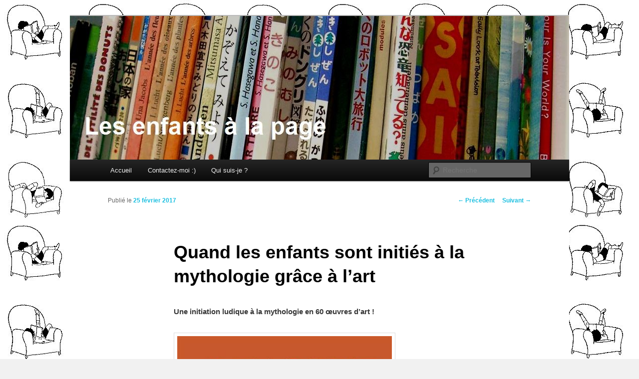

--- FILE ---
content_type: text/html; charset=utf-8
request_url: https://www.google.com/recaptcha/api2/anchor?ar=1&k=6LcEQc4jAAAAAN2c6AifXik2fl2UlS8HQpr9F-OI&co=aHR0cDovL2xlc2VuZmFudHNhbGFwYWdlLmNvbTo4MA..&hl=fr&v=PoyoqOPhxBO7pBk68S4YbpHZ&size=normal&anchor-ms=20000&execute-ms=30000&cb=ith7yti3wvpj
body_size: 49720
content:
<!DOCTYPE HTML><html dir="ltr" lang="fr"><head><meta http-equiv="Content-Type" content="text/html; charset=UTF-8">
<meta http-equiv="X-UA-Compatible" content="IE=edge">
<title>reCAPTCHA</title>
<style type="text/css">
/* cyrillic-ext */
@font-face {
  font-family: 'Roboto';
  font-style: normal;
  font-weight: 400;
  font-stretch: 100%;
  src: url(//fonts.gstatic.com/s/roboto/v48/KFO7CnqEu92Fr1ME7kSn66aGLdTylUAMa3GUBHMdazTgWw.woff2) format('woff2');
  unicode-range: U+0460-052F, U+1C80-1C8A, U+20B4, U+2DE0-2DFF, U+A640-A69F, U+FE2E-FE2F;
}
/* cyrillic */
@font-face {
  font-family: 'Roboto';
  font-style: normal;
  font-weight: 400;
  font-stretch: 100%;
  src: url(//fonts.gstatic.com/s/roboto/v48/KFO7CnqEu92Fr1ME7kSn66aGLdTylUAMa3iUBHMdazTgWw.woff2) format('woff2');
  unicode-range: U+0301, U+0400-045F, U+0490-0491, U+04B0-04B1, U+2116;
}
/* greek-ext */
@font-face {
  font-family: 'Roboto';
  font-style: normal;
  font-weight: 400;
  font-stretch: 100%;
  src: url(//fonts.gstatic.com/s/roboto/v48/KFO7CnqEu92Fr1ME7kSn66aGLdTylUAMa3CUBHMdazTgWw.woff2) format('woff2');
  unicode-range: U+1F00-1FFF;
}
/* greek */
@font-face {
  font-family: 'Roboto';
  font-style: normal;
  font-weight: 400;
  font-stretch: 100%;
  src: url(//fonts.gstatic.com/s/roboto/v48/KFO7CnqEu92Fr1ME7kSn66aGLdTylUAMa3-UBHMdazTgWw.woff2) format('woff2');
  unicode-range: U+0370-0377, U+037A-037F, U+0384-038A, U+038C, U+038E-03A1, U+03A3-03FF;
}
/* math */
@font-face {
  font-family: 'Roboto';
  font-style: normal;
  font-weight: 400;
  font-stretch: 100%;
  src: url(//fonts.gstatic.com/s/roboto/v48/KFO7CnqEu92Fr1ME7kSn66aGLdTylUAMawCUBHMdazTgWw.woff2) format('woff2');
  unicode-range: U+0302-0303, U+0305, U+0307-0308, U+0310, U+0312, U+0315, U+031A, U+0326-0327, U+032C, U+032F-0330, U+0332-0333, U+0338, U+033A, U+0346, U+034D, U+0391-03A1, U+03A3-03A9, U+03B1-03C9, U+03D1, U+03D5-03D6, U+03F0-03F1, U+03F4-03F5, U+2016-2017, U+2034-2038, U+203C, U+2040, U+2043, U+2047, U+2050, U+2057, U+205F, U+2070-2071, U+2074-208E, U+2090-209C, U+20D0-20DC, U+20E1, U+20E5-20EF, U+2100-2112, U+2114-2115, U+2117-2121, U+2123-214F, U+2190, U+2192, U+2194-21AE, U+21B0-21E5, U+21F1-21F2, U+21F4-2211, U+2213-2214, U+2216-22FF, U+2308-230B, U+2310, U+2319, U+231C-2321, U+2336-237A, U+237C, U+2395, U+239B-23B7, U+23D0, U+23DC-23E1, U+2474-2475, U+25AF, U+25B3, U+25B7, U+25BD, U+25C1, U+25CA, U+25CC, U+25FB, U+266D-266F, U+27C0-27FF, U+2900-2AFF, U+2B0E-2B11, U+2B30-2B4C, U+2BFE, U+3030, U+FF5B, U+FF5D, U+1D400-1D7FF, U+1EE00-1EEFF;
}
/* symbols */
@font-face {
  font-family: 'Roboto';
  font-style: normal;
  font-weight: 400;
  font-stretch: 100%;
  src: url(//fonts.gstatic.com/s/roboto/v48/KFO7CnqEu92Fr1ME7kSn66aGLdTylUAMaxKUBHMdazTgWw.woff2) format('woff2');
  unicode-range: U+0001-000C, U+000E-001F, U+007F-009F, U+20DD-20E0, U+20E2-20E4, U+2150-218F, U+2190, U+2192, U+2194-2199, U+21AF, U+21E6-21F0, U+21F3, U+2218-2219, U+2299, U+22C4-22C6, U+2300-243F, U+2440-244A, U+2460-24FF, U+25A0-27BF, U+2800-28FF, U+2921-2922, U+2981, U+29BF, U+29EB, U+2B00-2BFF, U+4DC0-4DFF, U+FFF9-FFFB, U+10140-1018E, U+10190-1019C, U+101A0, U+101D0-101FD, U+102E0-102FB, U+10E60-10E7E, U+1D2C0-1D2D3, U+1D2E0-1D37F, U+1F000-1F0FF, U+1F100-1F1AD, U+1F1E6-1F1FF, U+1F30D-1F30F, U+1F315, U+1F31C, U+1F31E, U+1F320-1F32C, U+1F336, U+1F378, U+1F37D, U+1F382, U+1F393-1F39F, U+1F3A7-1F3A8, U+1F3AC-1F3AF, U+1F3C2, U+1F3C4-1F3C6, U+1F3CA-1F3CE, U+1F3D4-1F3E0, U+1F3ED, U+1F3F1-1F3F3, U+1F3F5-1F3F7, U+1F408, U+1F415, U+1F41F, U+1F426, U+1F43F, U+1F441-1F442, U+1F444, U+1F446-1F449, U+1F44C-1F44E, U+1F453, U+1F46A, U+1F47D, U+1F4A3, U+1F4B0, U+1F4B3, U+1F4B9, U+1F4BB, U+1F4BF, U+1F4C8-1F4CB, U+1F4D6, U+1F4DA, U+1F4DF, U+1F4E3-1F4E6, U+1F4EA-1F4ED, U+1F4F7, U+1F4F9-1F4FB, U+1F4FD-1F4FE, U+1F503, U+1F507-1F50B, U+1F50D, U+1F512-1F513, U+1F53E-1F54A, U+1F54F-1F5FA, U+1F610, U+1F650-1F67F, U+1F687, U+1F68D, U+1F691, U+1F694, U+1F698, U+1F6AD, U+1F6B2, U+1F6B9-1F6BA, U+1F6BC, U+1F6C6-1F6CF, U+1F6D3-1F6D7, U+1F6E0-1F6EA, U+1F6F0-1F6F3, U+1F6F7-1F6FC, U+1F700-1F7FF, U+1F800-1F80B, U+1F810-1F847, U+1F850-1F859, U+1F860-1F887, U+1F890-1F8AD, U+1F8B0-1F8BB, U+1F8C0-1F8C1, U+1F900-1F90B, U+1F93B, U+1F946, U+1F984, U+1F996, U+1F9E9, U+1FA00-1FA6F, U+1FA70-1FA7C, U+1FA80-1FA89, U+1FA8F-1FAC6, U+1FACE-1FADC, U+1FADF-1FAE9, U+1FAF0-1FAF8, U+1FB00-1FBFF;
}
/* vietnamese */
@font-face {
  font-family: 'Roboto';
  font-style: normal;
  font-weight: 400;
  font-stretch: 100%;
  src: url(//fonts.gstatic.com/s/roboto/v48/KFO7CnqEu92Fr1ME7kSn66aGLdTylUAMa3OUBHMdazTgWw.woff2) format('woff2');
  unicode-range: U+0102-0103, U+0110-0111, U+0128-0129, U+0168-0169, U+01A0-01A1, U+01AF-01B0, U+0300-0301, U+0303-0304, U+0308-0309, U+0323, U+0329, U+1EA0-1EF9, U+20AB;
}
/* latin-ext */
@font-face {
  font-family: 'Roboto';
  font-style: normal;
  font-weight: 400;
  font-stretch: 100%;
  src: url(//fonts.gstatic.com/s/roboto/v48/KFO7CnqEu92Fr1ME7kSn66aGLdTylUAMa3KUBHMdazTgWw.woff2) format('woff2');
  unicode-range: U+0100-02BA, U+02BD-02C5, U+02C7-02CC, U+02CE-02D7, U+02DD-02FF, U+0304, U+0308, U+0329, U+1D00-1DBF, U+1E00-1E9F, U+1EF2-1EFF, U+2020, U+20A0-20AB, U+20AD-20C0, U+2113, U+2C60-2C7F, U+A720-A7FF;
}
/* latin */
@font-face {
  font-family: 'Roboto';
  font-style: normal;
  font-weight: 400;
  font-stretch: 100%;
  src: url(//fonts.gstatic.com/s/roboto/v48/KFO7CnqEu92Fr1ME7kSn66aGLdTylUAMa3yUBHMdazQ.woff2) format('woff2');
  unicode-range: U+0000-00FF, U+0131, U+0152-0153, U+02BB-02BC, U+02C6, U+02DA, U+02DC, U+0304, U+0308, U+0329, U+2000-206F, U+20AC, U+2122, U+2191, U+2193, U+2212, U+2215, U+FEFF, U+FFFD;
}
/* cyrillic-ext */
@font-face {
  font-family: 'Roboto';
  font-style: normal;
  font-weight: 500;
  font-stretch: 100%;
  src: url(//fonts.gstatic.com/s/roboto/v48/KFO7CnqEu92Fr1ME7kSn66aGLdTylUAMa3GUBHMdazTgWw.woff2) format('woff2');
  unicode-range: U+0460-052F, U+1C80-1C8A, U+20B4, U+2DE0-2DFF, U+A640-A69F, U+FE2E-FE2F;
}
/* cyrillic */
@font-face {
  font-family: 'Roboto';
  font-style: normal;
  font-weight: 500;
  font-stretch: 100%;
  src: url(//fonts.gstatic.com/s/roboto/v48/KFO7CnqEu92Fr1ME7kSn66aGLdTylUAMa3iUBHMdazTgWw.woff2) format('woff2');
  unicode-range: U+0301, U+0400-045F, U+0490-0491, U+04B0-04B1, U+2116;
}
/* greek-ext */
@font-face {
  font-family: 'Roboto';
  font-style: normal;
  font-weight: 500;
  font-stretch: 100%;
  src: url(//fonts.gstatic.com/s/roboto/v48/KFO7CnqEu92Fr1ME7kSn66aGLdTylUAMa3CUBHMdazTgWw.woff2) format('woff2');
  unicode-range: U+1F00-1FFF;
}
/* greek */
@font-face {
  font-family: 'Roboto';
  font-style: normal;
  font-weight: 500;
  font-stretch: 100%;
  src: url(//fonts.gstatic.com/s/roboto/v48/KFO7CnqEu92Fr1ME7kSn66aGLdTylUAMa3-UBHMdazTgWw.woff2) format('woff2');
  unicode-range: U+0370-0377, U+037A-037F, U+0384-038A, U+038C, U+038E-03A1, U+03A3-03FF;
}
/* math */
@font-face {
  font-family: 'Roboto';
  font-style: normal;
  font-weight: 500;
  font-stretch: 100%;
  src: url(//fonts.gstatic.com/s/roboto/v48/KFO7CnqEu92Fr1ME7kSn66aGLdTylUAMawCUBHMdazTgWw.woff2) format('woff2');
  unicode-range: U+0302-0303, U+0305, U+0307-0308, U+0310, U+0312, U+0315, U+031A, U+0326-0327, U+032C, U+032F-0330, U+0332-0333, U+0338, U+033A, U+0346, U+034D, U+0391-03A1, U+03A3-03A9, U+03B1-03C9, U+03D1, U+03D5-03D6, U+03F0-03F1, U+03F4-03F5, U+2016-2017, U+2034-2038, U+203C, U+2040, U+2043, U+2047, U+2050, U+2057, U+205F, U+2070-2071, U+2074-208E, U+2090-209C, U+20D0-20DC, U+20E1, U+20E5-20EF, U+2100-2112, U+2114-2115, U+2117-2121, U+2123-214F, U+2190, U+2192, U+2194-21AE, U+21B0-21E5, U+21F1-21F2, U+21F4-2211, U+2213-2214, U+2216-22FF, U+2308-230B, U+2310, U+2319, U+231C-2321, U+2336-237A, U+237C, U+2395, U+239B-23B7, U+23D0, U+23DC-23E1, U+2474-2475, U+25AF, U+25B3, U+25B7, U+25BD, U+25C1, U+25CA, U+25CC, U+25FB, U+266D-266F, U+27C0-27FF, U+2900-2AFF, U+2B0E-2B11, U+2B30-2B4C, U+2BFE, U+3030, U+FF5B, U+FF5D, U+1D400-1D7FF, U+1EE00-1EEFF;
}
/* symbols */
@font-face {
  font-family: 'Roboto';
  font-style: normal;
  font-weight: 500;
  font-stretch: 100%;
  src: url(//fonts.gstatic.com/s/roboto/v48/KFO7CnqEu92Fr1ME7kSn66aGLdTylUAMaxKUBHMdazTgWw.woff2) format('woff2');
  unicode-range: U+0001-000C, U+000E-001F, U+007F-009F, U+20DD-20E0, U+20E2-20E4, U+2150-218F, U+2190, U+2192, U+2194-2199, U+21AF, U+21E6-21F0, U+21F3, U+2218-2219, U+2299, U+22C4-22C6, U+2300-243F, U+2440-244A, U+2460-24FF, U+25A0-27BF, U+2800-28FF, U+2921-2922, U+2981, U+29BF, U+29EB, U+2B00-2BFF, U+4DC0-4DFF, U+FFF9-FFFB, U+10140-1018E, U+10190-1019C, U+101A0, U+101D0-101FD, U+102E0-102FB, U+10E60-10E7E, U+1D2C0-1D2D3, U+1D2E0-1D37F, U+1F000-1F0FF, U+1F100-1F1AD, U+1F1E6-1F1FF, U+1F30D-1F30F, U+1F315, U+1F31C, U+1F31E, U+1F320-1F32C, U+1F336, U+1F378, U+1F37D, U+1F382, U+1F393-1F39F, U+1F3A7-1F3A8, U+1F3AC-1F3AF, U+1F3C2, U+1F3C4-1F3C6, U+1F3CA-1F3CE, U+1F3D4-1F3E0, U+1F3ED, U+1F3F1-1F3F3, U+1F3F5-1F3F7, U+1F408, U+1F415, U+1F41F, U+1F426, U+1F43F, U+1F441-1F442, U+1F444, U+1F446-1F449, U+1F44C-1F44E, U+1F453, U+1F46A, U+1F47D, U+1F4A3, U+1F4B0, U+1F4B3, U+1F4B9, U+1F4BB, U+1F4BF, U+1F4C8-1F4CB, U+1F4D6, U+1F4DA, U+1F4DF, U+1F4E3-1F4E6, U+1F4EA-1F4ED, U+1F4F7, U+1F4F9-1F4FB, U+1F4FD-1F4FE, U+1F503, U+1F507-1F50B, U+1F50D, U+1F512-1F513, U+1F53E-1F54A, U+1F54F-1F5FA, U+1F610, U+1F650-1F67F, U+1F687, U+1F68D, U+1F691, U+1F694, U+1F698, U+1F6AD, U+1F6B2, U+1F6B9-1F6BA, U+1F6BC, U+1F6C6-1F6CF, U+1F6D3-1F6D7, U+1F6E0-1F6EA, U+1F6F0-1F6F3, U+1F6F7-1F6FC, U+1F700-1F7FF, U+1F800-1F80B, U+1F810-1F847, U+1F850-1F859, U+1F860-1F887, U+1F890-1F8AD, U+1F8B0-1F8BB, U+1F8C0-1F8C1, U+1F900-1F90B, U+1F93B, U+1F946, U+1F984, U+1F996, U+1F9E9, U+1FA00-1FA6F, U+1FA70-1FA7C, U+1FA80-1FA89, U+1FA8F-1FAC6, U+1FACE-1FADC, U+1FADF-1FAE9, U+1FAF0-1FAF8, U+1FB00-1FBFF;
}
/* vietnamese */
@font-face {
  font-family: 'Roboto';
  font-style: normal;
  font-weight: 500;
  font-stretch: 100%;
  src: url(//fonts.gstatic.com/s/roboto/v48/KFO7CnqEu92Fr1ME7kSn66aGLdTylUAMa3OUBHMdazTgWw.woff2) format('woff2');
  unicode-range: U+0102-0103, U+0110-0111, U+0128-0129, U+0168-0169, U+01A0-01A1, U+01AF-01B0, U+0300-0301, U+0303-0304, U+0308-0309, U+0323, U+0329, U+1EA0-1EF9, U+20AB;
}
/* latin-ext */
@font-face {
  font-family: 'Roboto';
  font-style: normal;
  font-weight: 500;
  font-stretch: 100%;
  src: url(//fonts.gstatic.com/s/roboto/v48/KFO7CnqEu92Fr1ME7kSn66aGLdTylUAMa3KUBHMdazTgWw.woff2) format('woff2');
  unicode-range: U+0100-02BA, U+02BD-02C5, U+02C7-02CC, U+02CE-02D7, U+02DD-02FF, U+0304, U+0308, U+0329, U+1D00-1DBF, U+1E00-1E9F, U+1EF2-1EFF, U+2020, U+20A0-20AB, U+20AD-20C0, U+2113, U+2C60-2C7F, U+A720-A7FF;
}
/* latin */
@font-face {
  font-family: 'Roboto';
  font-style: normal;
  font-weight: 500;
  font-stretch: 100%;
  src: url(//fonts.gstatic.com/s/roboto/v48/KFO7CnqEu92Fr1ME7kSn66aGLdTylUAMa3yUBHMdazQ.woff2) format('woff2');
  unicode-range: U+0000-00FF, U+0131, U+0152-0153, U+02BB-02BC, U+02C6, U+02DA, U+02DC, U+0304, U+0308, U+0329, U+2000-206F, U+20AC, U+2122, U+2191, U+2193, U+2212, U+2215, U+FEFF, U+FFFD;
}
/* cyrillic-ext */
@font-face {
  font-family: 'Roboto';
  font-style: normal;
  font-weight: 900;
  font-stretch: 100%;
  src: url(//fonts.gstatic.com/s/roboto/v48/KFO7CnqEu92Fr1ME7kSn66aGLdTylUAMa3GUBHMdazTgWw.woff2) format('woff2');
  unicode-range: U+0460-052F, U+1C80-1C8A, U+20B4, U+2DE0-2DFF, U+A640-A69F, U+FE2E-FE2F;
}
/* cyrillic */
@font-face {
  font-family: 'Roboto';
  font-style: normal;
  font-weight: 900;
  font-stretch: 100%;
  src: url(//fonts.gstatic.com/s/roboto/v48/KFO7CnqEu92Fr1ME7kSn66aGLdTylUAMa3iUBHMdazTgWw.woff2) format('woff2');
  unicode-range: U+0301, U+0400-045F, U+0490-0491, U+04B0-04B1, U+2116;
}
/* greek-ext */
@font-face {
  font-family: 'Roboto';
  font-style: normal;
  font-weight: 900;
  font-stretch: 100%;
  src: url(//fonts.gstatic.com/s/roboto/v48/KFO7CnqEu92Fr1ME7kSn66aGLdTylUAMa3CUBHMdazTgWw.woff2) format('woff2');
  unicode-range: U+1F00-1FFF;
}
/* greek */
@font-face {
  font-family: 'Roboto';
  font-style: normal;
  font-weight: 900;
  font-stretch: 100%;
  src: url(//fonts.gstatic.com/s/roboto/v48/KFO7CnqEu92Fr1ME7kSn66aGLdTylUAMa3-UBHMdazTgWw.woff2) format('woff2');
  unicode-range: U+0370-0377, U+037A-037F, U+0384-038A, U+038C, U+038E-03A1, U+03A3-03FF;
}
/* math */
@font-face {
  font-family: 'Roboto';
  font-style: normal;
  font-weight: 900;
  font-stretch: 100%;
  src: url(//fonts.gstatic.com/s/roboto/v48/KFO7CnqEu92Fr1ME7kSn66aGLdTylUAMawCUBHMdazTgWw.woff2) format('woff2');
  unicode-range: U+0302-0303, U+0305, U+0307-0308, U+0310, U+0312, U+0315, U+031A, U+0326-0327, U+032C, U+032F-0330, U+0332-0333, U+0338, U+033A, U+0346, U+034D, U+0391-03A1, U+03A3-03A9, U+03B1-03C9, U+03D1, U+03D5-03D6, U+03F0-03F1, U+03F4-03F5, U+2016-2017, U+2034-2038, U+203C, U+2040, U+2043, U+2047, U+2050, U+2057, U+205F, U+2070-2071, U+2074-208E, U+2090-209C, U+20D0-20DC, U+20E1, U+20E5-20EF, U+2100-2112, U+2114-2115, U+2117-2121, U+2123-214F, U+2190, U+2192, U+2194-21AE, U+21B0-21E5, U+21F1-21F2, U+21F4-2211, U+2213-2214, U+2216-22FF, U+2308-230B, U+2310, U+2319, U+231C-2321, U+2336-237A, U+237C, U+2395, U+239B-23B7, U+23D0, U+23DC-23E1, U+2474-2475, U+25AF, U+25B3, U+25B7, U+25BD, U+25C1, U+25CA, U+25CC, U+25FB, U+266D-266F, U+27C0-27FF, U+2900-2AFF, U+2B0E-2B11, U+2B30-2B4C, U+2BFE, U+3030, U+FF5B, U+FF5D, U+1D400-1D7FF, U+1EE00-1EEFF;
}
/* symbols */
@font-face {
  font-family: 'Roboto';
  font-style: normal;
  font-weight: 900;
  font-stretch: 100%;
  src: url(//fonts.gstatic.com/s/roboto/v48/KFO7CnqEu92Fr1ME7kSn66aGLdTylUAMaxKUBHMdazTgWw.woff2) format('woff2');
  unicode-range: U+0001-000C, U+000E-001F, U+007F-009F, U+20DD-20E0, U+20E2-20E4, U+2150-218F, U+2190, U+2192, U+2194-2199, U+21AF, U+21E6-21F0, U+21F3, U+2218-2219, U+2299, U+22C4-22C6, U+2300-243F, U+2440-244A, U+2460-24FF, U+25A0-27BF, U+2800-28FF, U+2921-2922, U+2981, U+29BF, U+29EB, U+2B00-2BFF, U+4DC0-4DFF, U+FFF9-FFFB, U+10140-1018E, U+10190-1019C, U+101A0, U+101D0-101FD, U+102E0-102FB, U+10E60-10E7E, U+1D2C0-1D2D3, U+1D2E0-1D37F, U+1F000-1F0FF, U+1F100-1F1AD, U+1F1E6-1F1FF, U+1F30D-1F30F, U+1F315, U+1F31C, U+1F31E, U+1F320-1F32C, U+1F336, U+1F378, U+1F37D, U+1F382, U+1F393-1F39F, U+1F3A7-1F3A8, U+1F3AC-1F3AF, U+1F3C2, U+1F3C4-1F3C6, U+1F3CA-1F3CE, U+1F3D4-1F3E0, U+1F3ED, U+1F3F1-1F3F3, U+1F3F5-1F3F7, U+1F408, U+1F415, U+1F41F, U+1F426, U+1F43F, U+1F441-1F442, U+1F444, U+1F446-1F449, U+1F44C-1F44E, U+1F453, U+1F46A, U+1F47D, U+1F4A3, U+1F4B0, U+1F4B3, U+1F4B9, U+1F4BB, U+1F4BF, U+1F4C8-1F4CB, U+1F4D6, U+1F4DA, U+1F4DF, U+1F4E3-1F4E6, U+1F4EA-1F4ED, U+1F4F7, U+1F4F9-1F4FB, U+1F4FD-1F4FE, U+1F503, U+1F507-1F50B, U+1F50D, U+1F512-1F513, U+1F53E-1F54A, U+1F54F-1F5FA, U+1F610, U+1F650-1F67F, U+1F687, U+1F68D, U+1F691, U+1F694, U+1F698, U+1F6AD, U+1F6B2, U+1F6B9-1F6BA, U+1F6BC, U+1F6C6-1F6CF, U+1F6D3-1F6D7, U+1F6E0-1F6EA, U+1F6F0-1F6F3, U+1F6F7-1F6FC, U+1F700-1F7FF, U+1F800-1F80B, U+1F810-1F847, U+1F850-1F859, U+1F860-1F887, U+1F890-1F8AD, U+1F8B0-1F8BB, U+1F8C0-1F8C1, U+1F900-1F90B, U+1F93B, U+1F946, U+1F984, U+1F996, U+1F9E9, U+1FA00-1FA6F, U+1FA70-1FA7C, U+1FA80-1FA89, U+1FA8F-1FAC6, U+1FACE-1FADC, U+1FADF-1FAE9, U+1FAF0-1FAF8, U+1FB00-1FBFF;
}
/* vietnamese */
@font-face {
  font-family: 'Roboto';
  font-style: normal;
  font-weight: 900;
  font-stretch: 100%;
  src: url(//fonts.gstatic.com/s/roboto/v48/KFO7CnqEu92Fr1ME7kSn66aGLdTylUAMa3OUBHMdazTgWw.woff2) format('woff2');
  unicode-range: U+0102-0103, U+0110-0111, U+0128-0129, U+0168-0169, U+01A0-01A1, U+01AF-01B0, U+0300-0301, U+0303-0304, U+0308-0309, U+0323, U+0329, U+1EA0-1EF9, U+20AB;
}
/* latin-ext */
@font-face {
  font-family: 'Roboto';
  font-style: normal;
  font-weight: 900;
  font-stretch: 100%;
  src: url(//fonts.gstatic.com/s/roboto/v48/KFO7CnqEu92Fr1ME7kSn66aGLdTylUAMa3KUBHMdazTgWw.woff2) format('woff2');
  unicode-range: U+0100-02BA, U+02BD-02C5, U+02C7-02CC, U+02CE-02D7, U+02DD-02FF, U+0304, U+0308, U+0329, U+1D00-1DBF, U+1E00-1E9F, U+1EF2-1EFF, U+2020, U+20A0-20AB, U+20AD-20C0, U+2113, U+2C60-2C7F, U+A720-A7FF;
}
/* latin */
@font-face {
  font-family: 'Roboto';
  font-style: normal;
  font-weight: 900;
  font-stretch: 100%;
  src: url(//fonts.gstatic.com/s/roboto/v48/KFO7CnqEu92Fr1ME7kSn66aGLdTylUAMa3yUBHMdazQ.woff2) format('woff2');
  unicode-range: U+0000-00FF, U+0131, U+0152-0153, U+02BB-02BC, U+02C6, U+02DA, U+02DC, U+0304, U+0308, U+0329, U+2000-206F, U+20AC, U+2122, U+2191, U+2193, U+2212, U+2215, U+FEFF, U+FFFD;
}

</style>
<link rel="stylesheet" type="text/css" href="https://www.gstatic.com/recaptcha/releases/PoyoqOPhxBO7pBk68S4YbpHZ/styles__ltr.css">
<script nonce="Lc7IHKePxs4Ns45YhbboYg" type="text/javascript">window['__recaptcha_api'] = 'https://www.google.com/recaptcha/api2/';</script>
<script type="text/javascript" src="https://www.gstatic.com/recaptcha/releases/PoyoqOPhxBO7pBk68S4YbpHZ/recaptcha__fr.js" nonce="Lc7IHKePxs4Ns45YhbboYg">
      
    </script></head>
<body><div id="rc-anchor-alert" class="rc-anchor-alert"></div>
<input type="hidden" id="recaptcha-token" value="[base64]">
<script type="text/javascript" nonce="Lc7IHKePxs4Ns45YhbboYg">
      recaptcha.anchor.Main.init("[\x22ainput\x22,[\x22bgdata\x22,\x22\x22,\[base64]/[base64]/[base64]/bmV3IHJbeF0oY1swXSk6RT09Mj9uZXcgclt4XShjWzBdLGNbMV0pOkU9PTM/bmV3IHJbeF0oY1swXSxjWzFdLGNbMl0pOkU9PTQ/[base64]/[base64]/[base64]/[base64]/[base64]/[base64]/[base64]/[base64]\x22,\[base64]\x22,\x22I2BeHsOKMFHCkMKAwpLCvcO0b8KVwo7DhVDDjsKWwqPDu1lmw4rCpMKPIsOeFsOyRHR7PMK3YzZLNijCslFtw6BgIRlwKcOGw5/Dj1DDtUTDmMODFsOWaMOkwoPCpMK9wojCpDcAw4lUw60lc3kMwrbDmcKlJ0YCfsONwophX8K3woPCkz7DhsKmM8K3aMKyYcKFScKVw6dZwqJdw7Y7w74Kwpc/aTHDoSPCk35Jw649w547CD/CmsKYwrbCvsOyL3rDuQvDvsKRwqjCuhhLw6rDicK3H8KNSMOTwqLDtWNEwonCuAfDjsOcwoTCncKoCsKiMiM7w4DClHZswpgZwqRyK2J1cmPDgMOVwoBRRxF/w7/CqCvDriDDgSc4LkVmCRABwoRQw5fCusOewpPCj8K7XMO7w4cVwoMrwqERwo3DpsOZwpzDtMKVLsKZHCUlX1JUT8OUw4xBw6MiwrI0wqDCgwcKfFJnecKbD8KRbkzCjMO+fn50wr/ChcOXwqLCoH/DhWfCusOVwovCtMKQw40vwp3DnsOqw4rCvj9CKMKewpHDicK/w5IOZsOpw5PCqsO0wpAtLMOzAizCoXsiwqzChsOlPEvDqiNGw6x7ajpMf3bClMOUTS0Tw4dWwo04YBp5ekUTw6zDsMKMwoVhwpYpcW0jZcKHCD1TFsKHwrbCkMKCbMOdRsORw77CksK4A8OvNMKiw6g/wp8zwqXCrMKCw7gawrpMwobDvsK3BsKHYsK1chHDr8K5w4UXL3HCh8OJO1nDiQ7DjkbCjFAqWxnDsC/DqUEIAWJcZcOnQMOuwpZTE0DCuyBoIsKEVRJyw7s8w4LDnMKjCcKUwprCqMKkw5dUwrxhEcK3d0TDmcOpF8Ocw7DDqUfCrsORwpY7IcObPGTCqcOFCHVbOcOHw7zCoijDqMOyP2oKwp/DgULCnsO1wofDj8OdJy3Do8KGwofCh1/CkXonw47DmcKqwoEWw7hIwpfCisKLwrbDlnPDscK8wqLDu1khwpNNw5Q1w6LDnsKpWsK6w7sCPcO3e8KfejTCqMK5wqEow5PCoGTCox4XXTfCujAtwrnDpDsiTAPCtCbCnMOnbcKPwrQ+ShjDvMKDHzUCw4TCisOcw7/CkMKRQsOLwrVqa2DCncO4Q1gWw5/Cm2XCocKVw67DhkjDoTLCuMKFYlVJH8K/w7UlImHDg8KBwpoJRlvCmsKZLMKrKi0yHsKpbCYZOcKLccKmFWgGTcK9w4LDqMK/[base64]/w64kw4M4w5cUbjDCmWZ4w7AWQcOvS8O4V8KXw7ZUOMKqZcKBwpTCp8O8Q8Kuw4XCkUgyWB/ChE/DgDDDl8KTwrVFwrkxw4EYLsKJwppDw657JXrDmsOVwpXCncOMwqHDj8OtwqHDj0DCkMKrw65Pw4w4w47DoFPCmwHCuBBfQMOQw7JFw5bCiQjDvWTCtDwoNELDqXnDilIHw78vd3nCksOUw5/DvMOPwotzJMOFJMO7L8OXdsKVwrASwoEeDsOTw6orwqLDu0EQP8OZccOOIcKHNBbClcK0GTHCkMKDw4TDv33ChFIGZcOCwqzChTweeilwwqXDqcKDwqU2w5Q0wq3CshUaw7PDi8OdwoYCKkfDlcOqLHxiHUbDjsK3w7A/[base64]/Ck1PDhsKww5BCw6kRfcOew7Ekwr/CosKOF1fDlsO5R8KnLMKnwrDDpMO2w63CsDnDrisQAQDCvzJ5C0XCssO/w4g6wqjDlsK6wrPDggs4wpUXFUfDqxdyw4TDviLDjh1fwqLDtgbDqz3CjsOgw5IBAcKBF8Klw7zDkMKqX15Zw7TDkcO6AAU2XcO9Uz/DhRAow53DimJSRcODwohvPh/[base64]/CsMKlwp7CrcKDck7Dp8Kmw6t1OgE5wp8uEsOrF8KgAsK+wqB7wp3DusOnw5N9W8KAwqfDnx4Nwr7DpcOpd8KFwoEOcMO4ScKcLcOlR8Opw6zDjhTDtsKoPMKxSTvCnyXDoHoAwqtbwp3DklzCqFTCscK5bsOfRD3DnsOTEcK/Q8OUGCLCkMOdwqnDlGF5O8OJDsKSw4jDti3DtcOUwrfCtsK1bcKNw6rClMOAw4HDswgIMMK3X8O4AyEMRMK/cjTDt2HDk8KMeMOKXMK7wo7Dk8KpfTPDicK3wo7CrmJPw7/CnRMBVsO2aRhtwqvDsTPDh8Kkw5jCnsOEw6t7dcO/wpXDvsKwK8OMw7wjwpnDoMKFwqLCq8KoFEUNwr5yanvDrljCkijCjTrDh0PDtcOecBUKw7rCqlfDmF4OcgzCjMOGMcOIwonCi8KTGcO8w5jDo8Oew7ZDS0w5TEAZYzoaw7/DvsOxwrXDskosdw4ew5HClyRwDcOFV0FRY8O6Pkg2WDPCpMOcwq8NEHHDo3DDvV/CsMOeR8ODw7kbZsOjw5jDpH3CqjnCowvDjcK5IG4awpVHwqrCmVbCiCBaw6USIioiJsKSccOSwovCscOPWwbDm8KIdsKAwoE2ScOUw4kiwqTCjjwHfcO6c0t4FMO0wqdIw7vCuAvCqVcFJ3LDvcKXwr0iw57CpnjDl8Oyw6ZVw6FMOy/CrSN1wo7Cr8KEMMKyw4lHw7N7RsOUUnZ1w6rCngPDvMOdw48aVVl2RUXCo0jCtyIIwqrDvBzCiMOTZFjCmMKbfGrCl8KjMllNw5DDjsObwrfDqcOMIF0DFMKHw4QPam1jwp8BYMKSU8Kcw5NzXMKDMAYBeMOkPMKYw7HCo8OGw6UELMKUOjXDlsO6HTTCh8KSwo7CnG/CgsOUD1oEJMOMw4PCtCk6w7LDscOiWsOhwoFsBsKSFnbDuMKCw6bCvSPCsEcqw4AtPFd6wqHDuBdew6QXwqDCuMKdw4HDicOQKWkTwolUwp5QL8KhaHzCtgnCkFtxw7HCpsKiOcKpZG9uwq1LwpPCoD4/UzUPDAFVw4XCocKNJMOUwq3CisKJLxwUDDBBNFDDuxHDhMO+VXPDjsOJBsKtD8OFwp8Dwr42wozCpktFEcOAw6sLUsOCw5LCs8OiE8OJcTTCtMKuB1PChMO+MMOFw4/CiGDCtMOXw4LDqnrCnkrCiw3DrXMDwrQEw5QUcMOlwrYfcyJUw7rDgAzDl8OrasOqQ1fDoMK7w5LCt2QDwr8iW8OqwrcVw7RHasKMa8O6w5F/[base64]/wrvCpkIVSk57V8Ktw5g2w4F6w5pcOjXCl1ktwrZOTGvCnTzDijTDgcOnw5TCvS0wD8O+w5HDhcOyG1I/ClxzwqElfMOiwqzChF9wwq5ZWU8Pw7VNw6DDmT8GZBJWw41IU8OzB8KmwprDqMK/w4JSw6bCtg3DlcO6wrBeA8KCwqZow41AO1hxw6FVd8KhJUPDksO/P8KJIMKILcKHHcOeQE3CqMKmGsKJw5snHEwbwrvCvxjDoAXDhcKTKivDljwkw6Vta8Kuw48Iwq51WcO1bMO9UAMxDyE6w6Afw4LDrz7Djgcaw6DDhMOybR5kTcOQwqfChWE9wpEqXMKow7/CoMK5wrTCqUnCk3VpU2cuA8KwP8K8fMOWeMKJwrV5w4xUw7socMOCw4NId8OvXlZ4RsOUwr8pw7HCuwkBXTpqwpFuwrfCohlawpnDpMOsRykBAcKpQk3DrDTDssKvbMKxcG/[base64]/cFHCk8O8BQ/CjsKAwrwaeUULBi5cw5sSXcKKPnt+EWw/FMKMJcKTw486agHDqnsAw5Udw4kCw6LCjDDDosOGX1NjHMKACAZgGRTCoWY2MMKCw44lYsKrXmXCohkWBlXDo8O6w5LDgMK8w53Dg3HCi8K1AhrDhsO0w7DDoMOJw7oYJwRHw4hbfMKUwpNmwrQSbcKAcwDDn8KZwo3Di8OrwrrDujNQw7g/IcOcw7vDjgHDi8ONSMKrwptDw4R/w4htwpd5Y3jDjlUNw6dwSsOMw5sjGcK0ccOtCB19w7jDjQrCo3PCgGvDl2zCqVXDnVBwZCXChGXDg09LfcObwooUwpBKwoY/wrtJw65leMOUARDDvx93KcKPw4MpJBFXwq9bK8KJw5ptw6/ClMOgwr9AU8OywqMcP8KcwrnDssKow6rCsShNwqPCrSoWVMKCIMKzV8O5w4BCwop8wppZV3HCncO6NW3Cg8KQJn5iw6bDqW8hIyXDm8OJw6Ahw6wyCgtuKcOiwp3DvlrDrcOjQ8KmXsK9JcO3ZXHCo8Olw4zDtisRw6/DocKJw4fDjxl1wovCoMKCwpROw7Blw4PCuWUnIALCtcOhQsKQw45xw4bDnCPChFNaw5Zrw5/CohvCk3d6NcOjQHvClMKhXBDDvyRhEsKdwqjCksOmWcKnZ3Jww4p7GsKIw7jCocKvw77Cv8KPXDs+wrHCoi5zBcKVw7/CmAYSCSHDmsKZwp8Xw43DtVVpAcOpw63CjBPDkWBpwq/[base64]/CgEYVw4k/wrTDuCTCocO1fcKVw4nCjsOzw4IuSTdrw5s0BMKVwpPDuGnCtsKKw7Alwo3CjsKvwpHCkSZBw5PCkgVaecO5ARk4wp/Dj8Olw6fDuw5cLsOuBMKKw6ZhDsKebFpFw5Yqe8OvwodJw7Y3wqjCsQQiwq7DusKuw5DDhcOndkE0D8OgBhPCrWrDlR5MwpTCnsKzwrTDgh3DjMKnDTXDnMKlwoPClMOuYinCh0fChFstw7jDq8KdfMOUVsKBw5ECwrbDmsK9wrA4w4LCrcKdwqfCnDPDo1N2esO/wqUyKnTClMOVw5HDmsOiworDnw/[base64]/wrzCoMK8w4jDkHnDocKGGzhhw4LDog7DuUHCsG/[base64]/LnjCiMOfwpx3cjo1w6QsKxcqcMK/wp8iwrfClcOlw6p8cj3Cm0M9woBLw5wLw48Jw4Auw6/CusOqw7ANZMOdK37DnMOpwqtOwpvCkC3DssK/w7EOCzVVwpbDtMOow5UPB21Iw43DniTCpsORRMOZw7/Cg30NwoJnw78dwr3ChMK/w7oCbl7DjBDCtAHCgcK+CsKQwpxUw4nCv8ONYCfCoH7Cn0/ClFjCsMOOA8OhUsKddl/DrsKFw4TCn8KTcsKxw7nDt8OJYcKJEMKTFsOKw5lzcsOOAMOGw4HCi8KHwpArwqtjwoc3w50Tw5DDrcKCw5vCl8KTHSsiPl5uKlQpw5gWw6fDh8OLw5fCh0/CocOdcjF/wr5FIkUHw6pLDGbDnCnCngQxwpJjw74LwoZWw54Xwr/[base64]/fzJGXkdGw4ldAijDu3zCrMKnw6/CtDgGcXrDnAIEAlbCk8Opw4YkT8OLdVIaw7hnXWk7w6vDkcOFw77CiyEQwo5aVz0+wq48w4DCihYMwphvFcKuwpvDvsOuw5Y6w5FrDcOFwqTDn8KJJ8OxwqzDllPDohTCocOqwp/CnhcYdSxZwpzDnRvDpMOXCx/Cvntvw6TDny7CmgMuw4B8wpjDlsOewpl1wo/CrVHDt8O0wqJ4PQwwwrsAFMKIw77CqVrDmlfCvQDCtcOsw59WwpLDksKXwqnCrHtDacOUwqvDoMKAwr47Hk7DiMO/wp9LAsKHwrzChcK4w7/Dm8Kow7fCnSPDi8KXwodew6tiw7wRA8OOYMK+wqRfcsODw4jClsOOw58UTz0IehjDlW7CukXDlVbCnlMMbMKwd8KUG8KifApFw4xPex/[base64]/CsUZGwrEew7PCocKnw6kFD8K6wr9SREXCi8OGwpVyIxrDmEdzw6jDjcOLw4LCkQ7Duk3DqsKywo4Qw4ogeSszwq7CnDTCqcKrwowdw4zCpcOcHsO3wpNuwqRBwqbDl0/DgsOGFFjCkcOIw67DrsKRbMKow4M1wq8iSBckaAwkQU3CkCwgwoIhw7XCkMO4w4HDrsO8JsOgwqw/R8KhRsKLw6PCkGw3YxrCp0rDnUPDisKMw7bDjsO9w4p+w4gPJQnDvAjCmg/Cng/[base64]/w5PDtMO2wpxdwrnCh8Ohwo1kw5jDqFvDjcKLwpLDo34IbsKWwqXDhF5Dw5lQeMOrw4oTBsKrPg50w7EAd8O0FCUxw7QIwrtQwp5EKRp+DzDDi8O4cCLDkjgCw6fDu8KTw4zDk2LDvWfCi8Kbw6E5w5/DpGRxJMOPw7Qiw5XDkRzCjTjDmMOwwrfDmxHDjsK6wr/CvETClMO/[base64]/[base64]/Dt1MJwrxGwqXDocOCVMKRwrnCrg8lwoEjSHHDuX7Djjwswq8GMR/CsBwEwp0Uw6ENK8OfOW5gwrImOcOqbFwgw5Vzwq/[base64]/CqGUXGCrDjAzChsOiwq9pw5jDljvDrcOnYMOWw63CssO0w6ZWw6Vgw6fDpMOuwqFVwp1EwozCqcOkHMOFZ8KhbkYJJcOFw5/CtMO2EsKPw5fCqnbDtMKPViLDmcKnOmRlw6Z2dMOqGcO0CcOyZcK3wrjDln1Lwq98wr0bwqA8w57Dm8KHwpvDiWHDhXXDhjptYMOHMsOfwod7woHDiArDucO+W8OMw4AidDQ/[base64]/DscKAwqTDlysPw5VIPTjCmiZtN8O9w4TCk21iw7cpPHvCp8O+QGJDRUIqw6vCoMOXZ0jDgxVdwrx9w6DCtcOSGsKUC8Kww6Jyw4VpNMO9wpbCg8K8by7CiE/[base64]/Dj0nDoDwDwrUVwoI8BnnChcOjw4vDhsOlc8O2Pi/Di8ONdDkxwoY5QC7DmSDCn0oKL8OkakPDp1/CuMKRwpTCmcKYRHsxwrHCtcKIwpwUw6wdw47DrTDCmsKGw41rw6Vmw61kwrRbEsKQFWXDlsO9wojDuMOqMMKHw5TCvHYyUcK7e1/[base64]/wrsgw5PCrMKlwpZEw7/DqsKawqcDOcOpAcOyfcOVMktxFTbCo8OBCcKew6LDjsKww4vCrk0SwqvCnXlADFzDqm/DhgjDp8OBeCDDkcKOBAwRwqbDicKHwrFUf8Kpw5QVw4IkwoM4BCZ3ZcKJwrZKwqfCsl7Dq8OLWQ/[base64]/ChcKpb8OxBkJJYQjDsn8IwpvDigB4CsKqw7ZdwpJ1wps8wqFMVUZCO8KmQcOrw54jw7h5w7vCtsOgHMOKw5RiAC0QTsKSwpN4MCATRjkzwrnDqcOTPcKyGsKDNj7CiyjCq8O/XsKoJ18iw77DlMOwGMOnwp4gbsKFeG7CpcOjw6zChXjCvRtVw7rCksOpw7AqPlhoK8OOHzzCuiTCt1M3wqjDi8OPw7bDsxXDuSx/fBtRQMKQwrUmLsO8w6NRwrx3HMKpwqrDpcO8w78Ow4nChyRPCxXCrsOuw6N7VsKtw5jDg8KWwrbCuj83wqpIRTE5bEgVw4xawph2w5h2M8K0VcOEwr/[base64]/[base64]/[base64]/DqA4Fwol8AnRsDsOyw55JUsKJw4TCuErCq33DrMKow7/DmzJyw5LDqR1eMcKbwpDDuTPCqw9aw6LCqAYKwo/[base64]/[base64]/[base64]/S2bDmcO1wq/CvS0ld8KnPcK+VsODfmwwFcKDHsKOwoIiw6DDqx9COA3DrjgkbMKkIH51Ayp7F3dYWB/Cm3jClXHCjwpawr4gw4ModcKUKAkqLsK/wqvCqcOTw63Drklmw5czesKdQcOBZnPCjHdPw5JdcHXDpjjDgMORw7DCvg4oYj3DnTBufsOPwqkHMjxgCWJUal5HL3HCknfCjMKqGzPDlS/CkDHChTvDkijDqzvCpwXDvcOvO8KVBHvDu8OERk07Hhx+Rz7Cnj8ISgMKM8KCw5bDucOUZcOAPcKTG8KhQhw4UnBjw4zCscO+HEdMwpbDl23Cu8O8w7/Di1/CmGwZw5dhwpokM8KzwrrDhm0OwqTDsjnCvsKIKsKzw68lF8KnCy9iEcKrw51iwq3DtCjDmcOLw4TCkcKmwqkBw6nDgFHDvMKYEMKuw7vCqMOlwoXCtn3CnABsXVHDqiB3w7VLw7nCtT7CjcKmwpDCuWYZLcKlwonDu8KIAMKkwoURw5fDq8OVw4nDisOcwq/DhsOAKTg6RDkkw6JvN8OsMcKQRxFDUCdUw4fDmsONw6cjwrDDqilXwpoDwrvCgy7CjVBlwoHDnCzDnsKiWzVmcxzCtMKocsOjwqw4dsK+w7DCmjfCk8O2OMODGzfDjwoAw4jCoS/CjyMpb8KVwqnDhRbCu8O+CcOAb34+YcOwwqIDATfDgwrCjXMrEMKbFMO4wr3CpCzDkcOvdD/DjQrCmkYeW8KKwpvCgiTCqw/[base64]/CiWF5Cl5eLMOPBixfw5A4LMOiw6E/wpV5Xk4mwpwOw4HDt8OBMsOZw7HCvyvDk00DRFnCsMKtJzsDw7fCjD3CqsKhwpcUbRfDicOpFE3CgMOjPlIZd8K6W8K4wrMVe2jCt8OZw6DDunXCqMKuesObNsKDT8KjXgswVcKRwrbDiAgMwrkqWV3DrznCrG3CqsO6Ujo6w4fClsOyw7TCrsK/w6QJwrMvw4wsw7RywoA1wqXDjMOPw40+wpslTzHCiMK0wp1EwqtLw5l/[base64]/[base64]/w7YzXcO5TWk7wovCqgTDknhPwoxMCifDrMK5M05xIgDCgMO7wqd/bMOUw5XCicKIw4rDiQZYBGfCncO/wo/DoXp8wr7DhsOHw4cZwpvDuMOiwqDDtsK+FgASwozDhVfDmkBhwq3CvcKAw5UpAsKfwpRwHcKvw7AxIMKDw6PCicKOXcOSI8KCw7HCm2zDgcKVw5UTR8OaacK3UsO6wqrCqMOxJsKxZi7Du2EBw49Qw7/DusOVJcO5AsONPcOWG08qBj3CiQvDmMKAAzFow5EDw6HDk0NdPSDCsDtOacOOJMO4w5XDosOywpnCrU7CqVfDiE1ew7TCrA/[base64]/DjsK7fcKswqvCo0duw5RscMKIw6fDiGh0aVjDrj5nw6LCqMKnesOaw7LDnMKhFcK7w6JUXMOyd8OgPsK1EkE/wpJXwqJjwolawqDDmGp8wrFBUGbCuHkVwrvDsMKTPQMZMV90Rj/Dj8ObwqDDvTAqwrc/CDRsEmMhwpItSVcVPEZXVFLCi25+w7TDqXDChsK7w4vDvmNJOw8SwpPDhl3ChsOEw61fw55Hw6HClcKkwrM9WiDCqMK8wpALwp10woLClcK5w5jDiEF1eyJewq9DUVIkXDPDicKbwplTQUtmc1chwonCiE7Csj/DuizCozDDq8KwQzRXw6/Djythw5XDiMOsDTPDg8OpdsK6woJwd8KPw6pMaC/DrnXDiFHDhEJRwoJ/w7o8VMKNw6E3wrpfIgd6wrrCrBPDjmMgwr89eTXCk8OLUyhDwpksTMOIbsKkwobDucK/Um9Hwpk1wo0nLcOHw6A/AMKRw5wVTMKiwohLScO7woI4XsKwVMKFOsKpSMOKc8OLFxfClsKKw71zwo/DshHCsEPCocO/wr9TaAoNB2LDgMOMw5/DnV/[base64]/YwrDtnQxccO5DwAPWsK7wpoJwp/DoMOeSgjDtSXDnFbCkcORPyPCpsOow6XCulHCvMO0woLDkzdLw4zCqsOTEz1awpIcw6QfAz/DoH5rJcO9wp5ewo7Dmz8vwoxHW8OSSMKmwrzCqsOCwrXCqXd/wpx3wqHDk8ORwpDDmT3CgcOmSsKDwprCjRRdHRA0PBnCqcKQw5o2w6ZGw7IiacKse8Kwwq3DpxDCnTsMw7B2EmDDosKowptpXn9aDMKgwpQQacO5TWJjw7AXwrp8ADjCg8OOw5zChMOJNgJBw5/DjsKZwrDDnA/DllnDl3DCoMKRw6Naw6Qjw6zDvBPDnzUNwq0hdy7DkMKzCx/[base64]/CtMKhw5jDjhhCwqN0LcO7wppQwpRvw6DDosOxJEPCsX7CvhQLwoI3G8KSw4jDqsKzIMOWw4/CrsODw7sUS3bDhsKswqPDq8KPTwDCv0ZgwovDoQh4w5vCkFLChVdDdlxCA8O1Ih05alDDvz3Ck8OewpPDlsOAB2fDiH/Cog9hSjLCisKPwqpbwo8CwpJdwrIpaADDkSXCjcOgYsKIeMOpSzk9wqPCvyorw4PClinCu8OLasK+UBjCgMODwqnDj8KPw5UXw67CjcOOwqTCsXJ6wr5WHFzDtsK6w6/CmcKfczgmOBAcwrQ+TcKNwoNbPsO2wq7Ds8Oewp3DgcKhw7VIw6/DpMOQwrh3wql8wqbCgxBRfMKJWGJOwo7DocOTwrhxw75+w4vDizIgWcK6CsOyCkQEK28sFCk+XSvCoBrDvgzCjMKJwrgPwq7DrsO/Gkouc3VZwoYuEsKnwrbCt8OiwrhcIMK6w5wSJcORwqghZ8OlJ2nCg8KwbA7CsMKxGmc7McOvw7RoaC1sNWDCs8OkQgooDTvCk2EYw4HCpylJwrDCn0fDkH0Bw6DCjMOnfibCl8OsW8KPw69xR8O/[base64]/DocOYK8O4w6vDgUXDisOnVsO+w6YlHX7Dk8OsZsK+wq5RwqA6w44JK8OoWX9sw4l/[base64]/DtUQ0JsOdwqrDv8KQwpp/[base64]/aW/DrivDiEXDvsK7wrRswqxNNwnDrQsVwqrChsK6wr9rYsK8ThDDvWHDksO+w4IHfcOOw6N4acOuwq3CusKYw6PDpcKrwoxRw4kNX8O6wrs0wpDChBJHGcOxw47CmzN4wq3CgcOYGRNMw696wqLCt8KNwpYSfsO0wp80wp/[base64]/wpV8AcKGG8K5TsO7w53DscOyw4LDn8KxejHCgMOyw4YCw7rDoX9lwpdKw6/DvUIIwr7CnURcwpPDuMKAORIGJcKsw6l2OlPDtl/DsMKswpcGwrrCunHDrcKXw6ApeDoHwp8nw6XChsK3AMKbwoTDtcK6w5w6w5vCosOjwrYVC8KGwroOw4vCvycTDSszw73DtHIJw57CjMKJLsOmwrZmV8OJNsOOw4sBw7jDksO9wqjDlzDDqgTDsQTChA/Cv8OZRxXDqsKbwoRHXX3Dvm7Cq1bDhRjDnSM6w7nCsMKBCAMrwrUlwojDrcOBwohkFcKBUMOawpkQwp8laMO+w5fDjcOvwoVjUMONbSzDpQnDvcKQVmjCsSEYGcOZw5xfw4/[base64]/CvGdkKsO0wobCiMKiZznDh8KVSFkbwp9bIMO1wrjDisOiw4BKBn8/woh0dsKdUCXDoMK6wqEwwpTDsMO/BsK0PsOKRcO0BsKfw5LDvMOXwqDDr2nCgsOoTMKNwpYAG1fDlwHCi8K4w4jDv8KbwpjCoWbCl8OIwo0CYMKbZ8K7fXgxw7N8w7w1Q3kvKsKKRn3DmyrCsMORZl3ClS3Dt0cEGcKvw7/DmMOpw5Zlwr8Zw75XAsOLcsOFQ8K8wq11Y8ONwpBOGT/[base64]/CksKuw719wpRMwofCrTFeBsO9ZEhcw4XDigvDqMOww6hKwrPCqMO1JGxVZcOewqHDvsKuIMOxw5c4w50Hw4MeP8Osw6XDncO0w7TDhMKzw7oyFMOHCUrCoHtkw6Iww4FaJcKddxZdQBrDrMK2SgBmFUx4wqIhwoTCvH3Cukd/wqAcHMOKAMOEwo1KHMOACToSwpnDgMOwfcOVwprCuXoeRcOVw7fCqsOPAzDDgsKqA8OVwr3DscOrBMOGdMO0wrzDvUtRw6Q+wr/DqnFkQcOCURJ3wq/CvCHCrcKUWcKOfMK8w5fDhsOtF8KZw77Du8K0wq0SUxAAwofCjcOtw5oQY8OdKMKiwpZeYcKMwrxawrvDp8OvZ8O2wqrDoMKkB1vDpAfDp8Kow4PCscOvRWpkOMOweMO8w6wKwrM5LWknDzhQwq/[base64]/CtzPCmcO9W8OQwprClAIRwpIgNMKOMjpMK8K9wooKwoTCkml2bcOWXToGwpjDu8KuwobCqMKyw4LCosOzw6gCTMKUwrVfwoTDrMKhHkktw7TDpMKZw7jDucO4X8Kaw4gjKFE6wpwbwqJzAWx5wrwvAcKIwqM6ChnDoyR8UkvCnsKGw4jDosO/[base64]/Dq8Odw7XDlGXDlAdlw59KBsOFwrnChcKSbsKQw4LDp8OwATc6w63DnMKNDsKlWMKkwqsTZcOMNsKww7tlXcKZYjBzwoTCqMOmES1cDMKww47DlCtecRTCvMORFcOiQmsQeVbDlcKBKxZsQG8IJMK8VF3DrcOufMKBLcOBwpjCqsOfeRrCgVVgw5/Dr8OzwpDCo8O3Qi3DmXDDjcOIwrIidAvCpsObw5jCo8K9L8Kiw5V4FFTDpVNREAnDocOkCDjDqHvCjwJewrxbYhXCjlU1w77DvCY8worCocKmw7/CsCjCg8KJw5Udw4fDtsORw4tgw4oXworChx3CmcOcYngvUcOXNzczMsOswrPCqsOZw53CosKWw6/CvsKBaD3DscOBwo3CpsOpZGNww5AnGFVEHcOwb8KdYcKywptuw5ddGA4qw4nDpUF3wpU+wrTClS8fw4TCnMKww77CoCdJb39BcyPCsMOpKxwRwqBSVcOFw6RoTsOVDcKHw6jDtg/DicOTw4LDryUqwrfDnQPDiMKwY8Kow4fCgjRnw55rMMOtw6NxKXPCj1pBbMOowpTDgMOcw43DtA16wroYLiXDuxbCq2TDgcOvaQ82w5jDsMKhw6TDgcKXwqbDksObOzHDv8KLw4fDtSUpwqfCqiLCjcOkf8KxwoTCoMKSfBnCoEvCgMKGLsKlw7/Cv05ywqHCpcOCwr0oCsKVExzCv8K+fgBFw4TCjEUaS8OTw4J6TsK/wqVewqksw5sHw6okc8O+w67CpsKUwrjDssO/Nl/DgGzDnQvCtQlVw6rClywmasKCw7A5aMKoWXw/LBNkMsOQwrDDgcKQw7DCvcKERMO7Nj4dLcKmO30fwp/[base64]/wpTDjz11VcKyNmnDlALCn8OLwopYQC/CucKRRiAmLFfChcOqw5hBw7TDpMObw7PCi8O7wqvChD3Cu0ZuGV9gwq3Ch8OZT27DisOuwpM+wpHDqsKBw5PCisOGw5vDoMOMw7TCjcOSNMO0bsOowovCqyYnw7bClCZtYMKIBF5lOcKlw6lqwrhyw5DDssOtOxRQwp0sOcOvwpNcw6XCt1jCjWfCsEQ/wofDmnB2w4VLA0jCslvDsMO2IsOZbzE3dcK3VMOwL2/[base64]/CiBHCjsO2wq8xw7RZPMOFY8Oic8O/wqpBb03Do8Kqw4gIdsO6fEPCr8K+wpfCo8OjS0jDpWdfccO4w6zDhmTDvGrCuhrDscKwG8OzwohhPsOoLRcBM8OOwqrDqMKIwoBIRn/Dn8Kww6zCvXjCkzzDjlc8NsO9TsOrwpHCtsOQwr3DjyPDsMKtZMKGCWPDmcKfwo5LY3jDmhLDisKZZRdYw7NQwqN1w4hPwqrCmcO5ZMOlw4/DjMO1WTAnwqcAw4FFMMKIG284wpZewqLDpsO+ZhkFN8KJwrbDtMOlwrLCq00/IMOuVsKaUzhidEPDnAsrw6/[base64]/CgDvDuD/CnMKGIsKHw5ImccKJP8KNe8K8RUtKMcO3IlVsMRLClwvDmidND8Klw7bDq8Oew65NCH7DhE8xwo/DmRHCqWhSwr/ChMKbEyLCnHDCrcO5d2rDkGnCk8OKM8OWGsK7w5DDpcKWwqw3w7TCsMOifDvCsQ/CjXrCihdmw5nChncLVXooCcOSV8KBw5vDv8KdLcODwpJEC8OewqDDhMKQw7/CgcK4wqfCtmLDnlDCshR4HGHCgmnCkgvDv8OZdMKRIGk5JSzCksOSNy7CtcO8w4LCi8OIDD87w6TDjAbDt8Kuw5Jmw4ISIsOINMKcRMKrOzXDsh/CpMO6FmtNw4tpwohawpXDvlUTbGcqAcOTw4VEeTPCrcKfQMK2NcK6w7xjw7PDlwPChUXCiwrCmsKhOsKdG1ZhAnZmRsKAMMOcOcO4JURAw4vCtXXCo8KLb8OPwo7DpsO0wrBIYsKawq/ChT3CksOewqvCkRtVwpQDw4XCvMKJwqrCtHDDlhEtw6/CosKbw4Q/wprDtG9Kwr7Ck2pmB8OrdsOHw4t1wrNCw4rCqcOIPF9bwrZzw4XCoEfCgUnDg3fDsVo1w4l2ZMKBUU3DggACWnwJTMK8wp3ChU9Sw4HDocOtw6TDi0BqIH8uwrLDgkbCgnktGVlHH8Kmw5sSWsK3wrnDvz87bsO+w6/CrsKnMcOoB8OOwrZ1aMOwCys0SMOcw7zCh8KIwqRTw5sXHFHCuz/DkcKBw4jDssObLUEmTHQMAxTDukrCghTDiTBFwqzCpnjCviTCvMODw5g6wrYMKyVlE8OLw7/Do0wIw5zConAdwq/Cn2pdw4MLw551w5Ihwr/CqsOkHcOlwpRqZHFlw73DmX/CpMKBTUdewpfClEghAcKjNSIyODNCLMO9wrvDucKEV8KXwp/Djz3DpwXCvAoKw5TCvQzDjwPCo8OyeFoDwoHCvB7DmwzCi8KuCxhtesKTw5x5MQnDtMKRw4/[base64]/CjnoHw6EqwoYRwoDDlUrDmELCgjnDp2nDhyLChzUZX0UOwpTCuxLDnsKqUTsSMTDDtMKoXn3CtTjDngvDpcKVw4jDlMOPAn3DhjMZwqsww5p8wrYwwqJTHsK8V10rIlrCq8O5w6Jlw7VxAsOZwqgaw53DrE7DhMK0M8KiwrrCrMKOFsO5wo/CrMOUT8OdY8KLw5bDhsOewp4+w7oTwoXDu2oXwpLCnC/[base64]/Cj1sqwprDmcKzwprClsKzw53ClsOuNsO4wrpFwot+wrtWw7fDvS9Qw4rDvhzCq0/CoxMIVcKBwrZ9w4NQB8OKwoDCpcKrXRbDvzo2dirCisO3CMKlwqDDsxTCqEU0cMO8w708w54JBXUqwo/CmsKUbsKDSsKPwqIqwq7CvHnCkcK4NnLCpAnCiMOPwqZ2GybCgG9OwqInw5MdDF3DhMK5w7pALFbClMO8VmzDuh80wqLCoWHCsEbDukwGwqvDuhDCvRxzFjtpw5DClD3CvsK2dUlKTsOOH3bCjMOkw7XDhB3Cr8KNQ0R/w69kwplwFwLDvy3Dn8Opw48gwqzCrD7DgkJbwovDgENhHHl6wqYPwpfDiMONw4g0w5VgQ8OQeF02OxB8bXfCksKrwr5Mwocnw43ChcOMHMKmLMK1EFvDuF/DoMObPAsFDEpow5ZsBG7DsMKEcMKxwo3DgwnCoMKFwr3CksKowrjDkn3DmsKqUQ/DgcOYwpzDhsKGw5jDn8OkEC3CiF/[base64]/DmcKla2TCrMKlEH7Cq1IzB8OrwrXDucOSw40gBRRwekjDscKhw5A4RMOOL1LDscKVaXHCrMORw51KSMKhM8Kte8KeDMK6woZlwpDCmy4Lwq9Bw57DlQ5yw7/[base64]/[base64]/Sl3DusO4Z8Oiw4F2McKjw5fCvsO4w67DhybCunJ5YBJPdmwDw4DCvCBZXFHCsFRqw7PCsMOgw4g3I8KlwqHCqU4NUMOvByvCrCbDhhsdw4TCgcO/FUliw5fDt27Cp8KIE8OMw6o9w6FAw7MPZ8KnLsK9w5XDrsKaIi9yw7PDhcKIw6Uie8OCw7bCilnCiMOew6I+w6fDjsKrwoDCt8KKw5zDmMKPw6lWw7/DsMOhXVAQVMO8wpfDhMO1w5spZyJiwrVGH2bClQnDjMOuw7rClcO3W8K/RCDDmlUJw4k9w4Rfw5jChmXDtMKieDDCuR/DuMOlwrDDjCDDoH3DssOow7BMGDTClFxrwq5hw7J0woQYK8OdUiJUw7/DnMKzw6PCtDnCjwXCvm/CpmDCoRx8WsOGXABnD8K5wo3DgQUqw6vCpSjDqsK/KcK4NEjDlsKxw6rCpiTDlEZ+w5HCkQUQTUdtwphWHMOTJcKCw7fCukLCnWvCk8K5DsK+CF9cEwUYw4DDi8Kjw4DCmx54FALDuAgGK8KaRzlaIhLDgR3ClCsAwrBjw5cJesK8wrZHw6AuwpVYT8OpU0szOAPCkXjCqikdbyYffwzDpsKow7E+w5fCjcOsw71xwo/CnsKLNCdWw7nCphbCiXltV8O1fsKKw57CqsK/wrTClsOTblPDiMORSlvDgANlS2lWwqlZwpYYw7nChcKCwonCssKOwocjeDHDv2kmw7bCpMKbUDh0w6V9w7lDw5TCv8Kkw4zDucORTS9pwpkRwr0TTFXCl8Kcw5Mrwrtuw64+bUPDlsOpCy1/VWzDssOCT8O+wqbDisO2bMKSwpw/CcKvwqIUwrvClsKWTW9vwogww4JGwrRJw63Cp8ODDMKIwo4lJlLCsnZYw6sFWEAcwrd9wqbDs8ONwrPCksK7w4QEw4NVFn/Cu8KEw43Dmj/DhsOxfMORw63DhMKxCsKnBMOWDw/[base64]/CgsKgCMONwoV8KMKVw7gZIS3CtBjCh1PCqyPCu8OgZAbDnsOfH8KBwr03RMK2fRjCtsKOFAA5WcO8Hi5zw7leWMKaTBrDlcOswpnChxxvaMKnfBR5woYrw7HCrsKDNsO7WMORw6cHwonDhsK/wrjDiHMWXMOtwqR3w6LCtmUHwp7Dt2fCr8OYwqUQwpTChhLDtQs8w4BSEcOww6nCl2zDusKcwpjDj8KGw7tCA8OswrMfLMOmY8KHb8OXw7/[base64]/DhXwQQcK0wrjCu2gfOBdYXF7DiErDq0M8wowFbGjCoCvCuE5fYsK/w4zCvWvCh8OGHksdwrlvJHFdw4vDpsOnwqQNw4Qcw6FjwoHDqTIfdEDClUQhcsKxA8KWwpfDmxDChx/CtCI+cMKow7l3Eg3DjsOZwp/[base64]/CvsKDw5EZQyxcw6LCuntwA1jCu2UKFsKnw6UgwpfDmRVswqfDlCXDisKOwrnDocORw6PCk8K2woloScKkO3/ClcONG8KEfcKpwpQ8w6PDjl0xwq7DtFV+w7fDhGhPbQ/DmGnCpsKOwrrCtcO2w5tfThZTw6/CqcK7T8K9w6NpwqrCmMO8w7/DjcKNN8OFw6DCjmISw5YbbRI0w78gccKLUSR5wqwwwr/Ckl8jw5zCqcK2ACEMcinDrxPCssO9w4vCocKCwphXJ2dfwpbDjyvCm8KoA2t6wrDCkcK0w7tBLlQLwr7DqlnCm8KYwowhX8KWHMKOwqfCsX/[base64]/[base64]/Dk8KMSMOfwqFWwoDCnFIawptFZ8K4w5fCt8OYZcKAT1rCmjwJVS81VAHCjUfCksK3Ygk/[base64]/[base64]/[base64]/w5FzdMKxO8OASMK9w6TDpChBNsOQw63DmkTDucOzG3tywrPCskk3N8OkJWLCtsKzw58LwqFFwobDpRhNw7fDmsO2w7rDv3FnwrTDl8ODJDhBwpvCkMKwUcKGwqhdYWhbw6Evw7rDu0kew43Cpi9cPh7DpS/[base64]/Cm2vCgMKCw5lgwrMXHDfDgsK1RyB7Rx9rLg/DrXhGw5HDucOHM8OSfcKAYQc/wpsEwoDDpMOOwpl6EcO3w4AI\x22],null,[\x22conf\x22,null,\x226LcEQc4jAAAAAN2c6AifXik2fl2UlS8HQpr9F-OI\x22,0,null,null,null,1,[21,125,63,73,95,87,41,43,42,83,102,105,109,121],[1017145,130],0,null,null,null,null,0,null,0,1,700,1,null,0,\[base64]/76lBhnEnQkZnOKMAhnM8xEZ\x22,0,0,null,null,1,null,0,0,null,null,null,0],\x22http://lesenfantsalapage.com:80\x22,null,[1,1,1],null,null,null,0,3600,[\x22https://www.google.com/intl/fr/policies/privacy/\x22,\x22https://www.google.com/intl/fr/policies/terms/\x22],\x22BCrl50WcOd06liOoSQbIZAtNzy7XT0IeNCAoZZUayQY\\u003d\x22,0,0,null,1,1769198533714,0,0,[88,66,99,161,65],null,[26,19,59,7,216],\x22RC-OsrJR3Tf15rMBw\x22,null,null,null,null,null,\x220dAFcWeA7PHfdOuoOTwJYb0nhapxoYGS0fIziZ23x7ijVvRNubMV3Utx5gVABWhJ8Qllp0Sjg9HJIjA6obshvuw7SCejf_WEfz2g\x22,1769281334068]");
    </script></body></html>